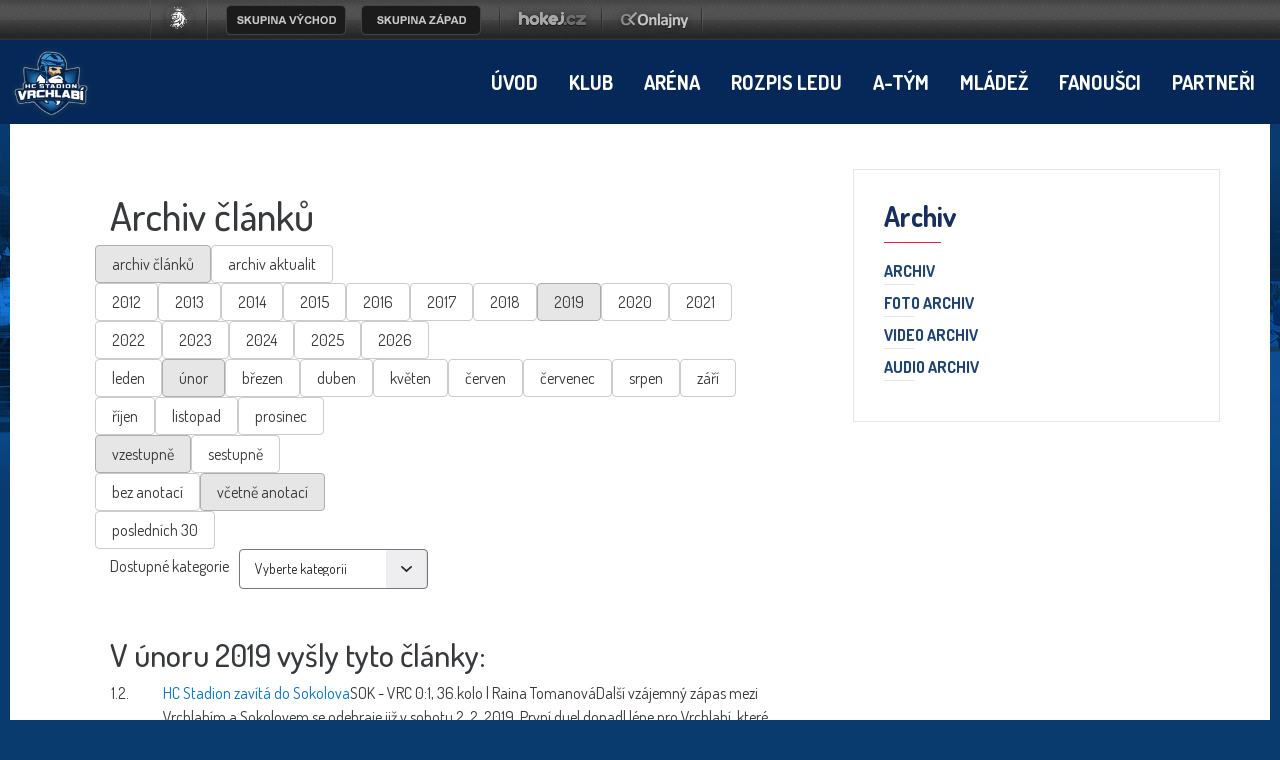

--- FILE ---
content_type: text/html
request_url: https://www.hcvrchlabi.cz/archiv.asp?kde=clanky&zobraz=datum&mesic=2&rok=2019&anotace=true&razeni=1
body_size: 48055
content:
<!DOCTYPE html>
<head>
<meta http-equiv="Content-language" content="cs" />
<meta http-equiv="Content-Type" content="text/html; charset=windows-1250" />
<meta http-equiv="Cache-Control" content="no-cache" />
<meta http-equiv="Pragma" content="no-cache" />
<meta http-equiv="Expires" content="-1" />
<meta name="googlebot" content="index,follow,snippet,archive" />
<meta name="copyright" content="HC Stadion Vrchlabí, eSports.cz s.r.o." />
<meta name="robots" content="ALL,FOLLOW" />
<meta name="keywords" content="hokej Vrchlabí hokej hockey 1.liga CR ceska cesko" />
<meta name="description" content="HC Stadion Vrchlabí" />
<meta name="autosize" content="off" />
<meta property="fb:app_id" content="436762419670702" />

	<meta http-equiv="X-UA-Compatible" content="IE=edge">
    <meta name="viewport" content="width=device-width, initial-scale=1">
	<link href="/inc/css/style.min.css?1675099654" rel="stylesheet">
	<link href="/inc/css/_hotfix.css?1677155909" rel="stylesheet">
    <!-- HTML5 shim and Respond.js for IE8 support of HTML5 elements and media queries -->
    <!--[if lt IE 9]>
      <script src="https://oss.maxcdn.com/html5shiv/3.7.2/html5shiv.min.js"></script>
      <script src="https://oss.maxcdn.com/respond/1.4.2/respond.min.js"></script>
    <![endif]-->
<link rel="shortcut icon" href="/img/favicons/favicon2.ico" type="image/x-icon" />
<link rel="apple-touch-icon" sizes="57x57" href="/img/favicons/apple-icon-57x57.png">
<link rel="apple-touch-icon" sizes="60x60" href="/img/favicons/apple-icon-60x60.png">
<link rel="apple-touch-icon" sizes="72x72" href="/img/favicons/apple-icon-72x72.png">
<link rel="apple-touch-icon" sizes="76x76" href="/img/favicons/apple-icon-76x76.png">
<link rel="apple-touch-icon" sizes="114x114" href="/img/favicons/apple-icon-114x114.png">
<link rel="apple-touch-icon" sizes="120x120" href="/img/favicons/apple-icon-120x120.png">
<link rel="apple-touch-icon" sizes="144x144" href="/img/favicons/apple-icon-144x144.png">
<link rel="apple-touch-icon" sizes="152x152" href="/img/favicons/apple-icon-152x152.png">
<link rel="apple-touch-icon" sizes="180x180" href="/img/favicons/apple-icon-180x180.png">
<link rel="icon" type="image/png" sizes="192x192"  href="/img/favicons/android-icon-192x192.png">
<link rel="icon" type="image/png" sizes="32x32" href="/img/favicons/favicon-32x32.png">
<link rel="icon" type="image/png" sizes="96x96" href="/img/favicons/favicon-96x96.png">
<link rel="icon" type="image/png" sizes="16x16" href="/img/favicons/favicon-16x16.png">
<link href="https://vesna.esports.cz/weby_data/top_bar/top_bar_css.css" rel="stylesheet">
<link rel="manifest" href="/img/favicons/manifest.json">
<meta name="msapplication-TileColor" content="#ffffff">
<meta name="msapplication-TileImage" content="/ms-icon-144x144.png">
<meta name="theme-color" content="#ffffff">
	<script src="/inc/js/funkce.js"></script>
<!-- Facebook Pixel Code -->
    <script type="text/plain" data-cookiecategory="analytics">
    !function(f,b,e,v,n,t,s)
    {if(f.fbq)return;n=f.fbq=function(){n.callMethod?
    n.callMethod.apply(n,arguments):n.queue.push(arguments)};
    if(!f._fbq)f._fbq=n;n.push=n;n.loaded=!0;n.version='2.0';
    n.queue=[];t=b.createElement(e);t.async=!0;
    t.src=v;s=b.getElementsByTagName(e)[0];
    s.parentNode.insertBefore(t,s)}(window, document,'script',
    'https://connect.facebook.net/en_US/fbevents.js');
    fbq('init', '170713420225725');
    fbq('track', 'PageView');
    </script>
    <noscript><img height="1" width="1" style="display:none"
    src="https://www.facebook.com/tr?id=170713420225725&ev=PageView&noscript=1"
    /></noscript>
<!-- End Facebook Pixel Code -->
<link rel="alternate" type="application/rss+xml" title="RSS" href="https://hcvrchlabi.cz/rss.asp" />
<title>HC Stadion Vrchlabí &ndash; Archiv  &ndash;  Archiv článků a novinek</title>

</head>
<body>



<!-- Lista s tymy -->
<style>
html, body{
	margin: 0 !important;
	padding: 0;
}
#top_bar {
	margin:0;
	padding:0;
	width: 100%;
	height: 40px;
	background: url(https://vesna.esports.cz/weby_data/top_bar/druha_liga/bg.png) repeat-x 0px 0px;
}

#top_bar_icons_box {
	width: 980px !important;
	padding-left: 00px !important;
	width: 1280px;
	margin: auto;
	padding-left: 85px;
}

#cslh {
	background: url(https://vesna.esports.cz/weby_data/top_bar/druha_liga/logo.png?3) repeat-x 0px 0px;
	width: 58px;
	height: 40px;
	display: inline-block;
	margin-right: 15px;
}
#cslh:hover {
	background: url(https://vesna.esports.cz/weby_data/top_bar/druha_liga/logo.png?3) repeat-x 0px -40px;
	width: 58px;
	height: 40px;
	display: inline-block;
}
#cslh a {
	display: inline-block;
	width: 58px;
	height: 40px;
}

#sever {
	background: url(https://vesna.esports.cz/weby_data/top_bar/druha_liga/skupinaSEVE.png) repeat-x 0px 0px;
	width: 120px;
	height: 40px;
	display: inline-block;
	cursor: pointer;
	margin-right: 10px;
}
#sever:hover {
	background: url(https://vesna.esports.cz/weby_data/top_bar/druha_liga/skupinaSEVE.png) repeat-x 0px -40px;
	width: 120px;
	height: 40px;
	display: inline-block;
	cursor: pointer;
}

#vychod {
	background: url(https://vesna.esports.cz/weby_data/top_bar/druha_liga/vychod.png) repeat-x 0px 0px;
	width: 120px;
	height: 40px;
	display: inline-block;
	cursor: pointer;
	margin-right: 15px;
}
#vychod:hover {
	background: url(https://vesna.esports.cz/weby_data/top_bar/druha_liga/vychod.png) repeat-x 0px -40px;
	width: 120px;
	height: 40px;
	display: inline-block;
	cursor: pointer;
}

#zapad {
	background: url(https://vesna.esports.cz/weby_data/top_bar/druha_liga/zapad.png) repeat-x 0px 0px;
	width: 120px;
	height: 40px;
	display: inline-block;
	cursor: pointer;
	margin-right: 15px;
}
#zapad:hover {
	background: url(https://vesna.esports.cz/weby_data/top_bar/druha_liga/zapad.png) repeat-x 0px -40px;
	width: 120px;
	height: 40px;
	display: inline-block;
	cursor: pointer;
}

#stred {
	background: url(https://vesna.esports.cz/weby_data/top_bar/druha_liga/skupinaS.png) repeat-x 0px 0px;
	width: 120px;
	height: 40px;
	display: inline-block;
	cursor: pointer;
	margin-right: 15px;
}
#stred:hover {
	background: url(https://vesna.esports.cz/weby_data/top_bar/druha_liga/skupinaS.png) repeat-x 0px -40px;
	width: 120px;
	height: 40px;
	display: inline-block;
	cursor: pointer;
}

#jih {
	background: url(https://vesna.esports.cz/weby_data/top_bar/druha_liga/skupinaJ.png) repeat-x 0px 0px;
	width: 120px;
	height: 40px;
	display: inline-block;
	cursor: pointer;
	margin-right: 15px;
}
#jih:hover {
	background: url(https://vesna.esports.cz/weby_data/top_bar/druha_liga/skupinaJ.png) repeat-x 0px -40px;
	width: 120px;
	height: 40px;
	display: inline-block;
	cursor: pointer;
}

#hokejcz {
	background: url(https://vesna.esports.cz/weby_data/top_bar/druha_liga/hokejcz.png) repeat-x 0px 0px;
	width: 104px;
	height: 40px;
	display: inline-block;
}
#hokejcz:hover {
	background: url(https://vesna.esports.cz/weby_data/top_bar/druha_liga/hokejcz.png) repeat-x 0px -40px;
	width: 104px;
	height: 40px;
	display: inline-block;
}
#hokejcz a {
	display: inline-block;
	width: 104px;
	height: 40px;
}

#onlajny {
	background: url(https://vesna.esports.cz/weby_data/top_bar/druha_liga/onlajny.png) repeat-x 0px 0px;
	width: 104px;
	height: 40px;
	display: inline-block;
}
#onlajny:hover {
	background: url(https://vesna.esports.cz/weby_data/top_bar/druha_liga/onlajny.png) repeat-x 0px -40px;
	width: 104px;
	height: 40px;
	display: inline-block;
}
#onlajny a {
	display: inline-block;
	width: 104px;
	height: 40px;
}

#zapad_menu {
	display: inline-block;
}
#bcg_top_bar_items {
	display: inline-block;
}
#bcg_top_bar_items ul {
	font-family: Arial, Verdana;
	font-size: 14px;
	margin: 0;
	padding: 0;
	display: inline-block;
	list-style: none;
}
#bcg_top_bar_items ul li {
	display: block;
	position: relative;
	float: left;
}
#bcg_top_bar_items li ul {
	display: none;
	background: white;
	background: url(https://vesna.esports.cz/weby_data/top_bar/druha_liga/submenu_bg.png);
	border-color: #c9c9c9;
	border-width: 12px;
	width: 430px;
	height: 235px;
	margin-top: 30px;
	font-size: 12px;
	font-family: Arial;
	padding-top: 10px;
	padding-left: 10px;
	z-index:2000;
}
#vychodni_menu li ul {
	display: none;
	background: white;
	background: url(https://vesna.esports.cz/weby_data/top_bar/druha_liga/submenu_bg.png);
	border-color: #c9c9c9;
	border-width: 12px;
	width: 430px;
	height: 235px;
	margin-top: 30px;
	font-size: 12px;
	font-family: Arial;
	padding-top: 10px;
	padding-left: 10px;
}
#bcg_top_bar_items ul li a {
	display: block;
	text-decoration: none;
	color: black;
	padding: 5px 15px 5px 15px;
	margin-left: 1px;
	font-size: 12px;
	font-family: Arial;
}
#bcg_top_bar_items ul li a:hover {

}
#bcg_top_bar_items li:hover ul {
	display: block;
	position: absolute;
}
#bcg_top_bar_items li:hover li {
	width: 210px;
}
#bcg_top_bar_items li:hover li a:hover {
	color:black;
	text-decoration: underline;
}
@media only screen and (max-width:1200px){
    #top_bar{
        display:none;
    }
}
</style>

<div id="top_bar">
<div id="top_bar_icons_box">

<a href="http://ceskyhokej.org/hokejove-souteze/2-liga" target="_blank" title="Český svaz ledního hokeje"><div id="cslh"></div></a>

<div id="bcg_top_bar_items">


<ul id="menux">
	<!--
  <li id="jih"><a href="#"></a>
		<ul style="background:url(https://vesna.esports.cz/weby_data/top_bar/druha_liga/submenu_bg3.png);">
	   	    <li><a href="https://hcrisuty.cz/" target="_blank">TJ HC Řisuty</a></li>
            <li><a href="https://bkhb.cz/" target="_blank">BK Havlíčkův Brod</a></li>
			<li><a href="https://hcstadioncheb.cz/" target="_blank">HC Stadion Cheb</a></li>
            <li><a href="https://ihcpisek.cz/" target="_blank">IHC Králové Písek</a></li>
            <li><a href="https://hckobra.cz/" target="_blank">HC Kobra Praha</a></li>
            <li><a href="https://hcpribram.cz/" target="_blank">HC Příbram</a></li>
            <li><a href="https://hc-klatovy.cz/" target="_blank">HC Klatovy</a></li>
            <li><a href="www.hctabor.com/" target="_blank">HC Tábor</a></li>
		</ul>
	</li>


  <li id="sever"><a href="#"></a>
		<ul style="background:url(https://vesna.esports.cz/weby_data/top_bar/druha_liga/submenu_bg3.png);">
        	<li><a href="https://hokejnp.cz/" target="_blank">BK Nová Paka</a></li>
		    <li><a href="https://hcdecin.cz/" target="_blank">HC Děčín</a></li>
            <li><a href="https://mostectilvi.cz/" target="_blank">MOSTEČTÍ LVI</a></li>
            <li><a href="https://hchronov.cz/" target="_blank">HC Wikov Hronov</a></li>
            <li><a href="https://dracibilina.cz/" target="_blank">Draci Bílina</a></li>
            <li><a href="https://hcvlci.cz/" target="_blank">TJ HC Jablonec n/N.</a></li>
            <li><a href="https://hcdvurkralove.cz/" target="_blank">HC Dvůr Králové n.L.</a></li>
            <li><a href="https://hcletci.cz/" target="_blank">HC Letci Letňany</a></li>
		</ul>
	</li>
	-->

  	<li id="vychod"><a href="#"></a>
		<ul>
		    <li><a href="https://hokejub.cz/" target="_blank">HC Spartak Uherský Brod</a></li>
			<li><a href="https://www.hkkm.cz/" target="_blank">HK Kroměříž</a></li>
           	<li><a href="https://www.hc-havirov.cz/" target="_blank">AZ Havířov</a></li>
			<li><a href="https://lhkjestrabi.cz/" target="_blank">LHK Jestřábi Prostějov</a></li>
			<li><a href="https://www.dracisumperk.cz/" target="_blank">Draci Pars Šumperk</a></li>
            <li><a href="https://www.hcslezan.cz/" target="_blank">HC Slezan Opava</a></li>
            <li><a href="https://www.hokejzr.cz/" target="_blank">SKLH Žďár nad Sázavou</a></li>
            <li><a href="https://www.hknj.cz/" target="_blank">HK Nový Jičín</a></li>
            <li><a href="https://www.hcvm.cz/" target="_blank">HC Bobři Valašské Meziříčí</a></li>
			<li><a href="http://www.technikahokej.cz/" target="_blank">VSK Technika Hokej Brno</a></li>
            <li><a href="https://www.hcismm.cz/" target="_blank">HC ISMM Kopřivnice</a></li>
            <li><a href="https://www.hokejvm.cz/" target="_blank">HHK Velké Meziříčí</a></li>
            <li><a href="https://www.shkmhodonin.cz/" target="_blank">SHKM Hodonín</a></li>
			<li><a href="https://hcorli.cz/" target="_blank">Orli Znojmo</a></li>
    	</ul>
	</li>

  	<li id="zapad"><a href="#"></a>
		<!-- <ul style="background:url(https://vesna.esports.cz/weby_data/top_bar/druha_liga/submenu_bg3.png);"> -->
		<ul>  
			<li><a href="https://www.bkhb.cz/" target="_blank">BK Havlíčkův Brod</a></li>
		    <li><a href="https://slovanusti.cz/" target="_blank">HC Slovan Ústí nad Labem</a></li>
           	<li><a href="https://hokejbenatky.cz/" target="_blank">HC Benátky nad jizerou</a></li>
            <li><a href="https://www.hcvrchlabi.cz/" target="_blank">HC Stadion Vrchlabí</a></li>
            <li><a href="https://www.skkadan.cz/" target="_blank">SK Kadaň</a></li>
            <li><a href="https://www.ihcpisek.cz/" target="_blank">IHC Písek</a></li>
			<li><a href="https://hokejkralupy.cz/" target="_blank">HK Kralupy</a></li>
            <li><a href="https://www.hcdecin.cz/" target="_blank">HC Děčín</a></li>
            <li><a href="https://www.hckobra.cz/" target="_blank">HC Kobra Praha</a></li>
            <li><a href="https://www.mostectilvi.cz/" target="_blank">Mostečtí Lvi</a></li>
            <li><a href="https://hcpribram.cz/" target="_blank">HC Příbram</a></li>
            <li><a href="https://hchronov.cz/" target="_blank">HC Hronov</a></li>
            <li><a href="https://www.hcstadioncheb.cz/" target="_blank">HC Stadion Cheb</a></li> 
            <li><a href="https://hcmilevsko1934.cz/" target="_blank">HC Milevsko 1934</a></li> 
    	</ul>
	</li>

</ul>



<a href="http://www.hokej.cz/druha-liga" target="_blank" title="Hokej.cz - 2. Liga"><div id="hokejcz"></div></a>
<a href="http://www.onlajny.com/" target="_blank" title="Onlajny.com | online přenosy sportovních utkání"><div id="onlajny"></div></a>


</div>

</div>
</div>

<!-- <div id="hockey_bar_esports" data-idTeam="VRC" data-googleSearch="" data-competition="1liga"></div>    1LIGA-->
    <nav>
        <div class="container navbar">
            <div class="navbar-brand">
                <a href="index.asp"><img src="/img/logo2.png" width="82"></a>
            </div>
            <button class="navbar-toggler hidden-lg-up" type="button" data-toggle="collapse" data-target="#navbarResponsive" aria-controls="navbarResponsive" aria-expanded="false" aria-label="Toggle navigation">&#9776;</button>
            <div class="collapse navbar-toggleable-md" id="navbarResponsive">
                <ul class="nav navbar-nav">
                    <li class='nav-item'><a class='nav-link' href='/index.asp'>Úvod</a></li><li class='nav-item dropdown'><a class='nav-link dropdown-toggle' href='/zobraz.asp?t=management' data-toggle='dropdown' aria-haspopup='true' aria-expanded='false'>Klub</a><div class='dropdown-menu'><a class='dropdown-item' href='/zobraz.asp?t=management'>Management</a><a class='dropdown-item' href='/zobraz.asp?t=kontakty'>Kontakty</a><a class='dropdown-item' href='/zobraz.asp?t=spolecna-fotografie'>Společné foto</a><a class='dropdown-item' href='/zobraz.asp?t=historie'>Historie</a><a class='dropdown-item' href='/zobraz.asp?t=kontakty-redakce'>Redakce </a></div></li><li class='nav-item dropdown'><a class='nav-link dropdown-toggle' href='/zobraz.asp?t=kudy-k-nam' data-toggle='dropdown' aria-haspopup='true' aria-expanded='false'>Aréna</a><div class='dropdown-menu'><a class='dropdown-item' href='/zobraz.asp?t=kudy-k-nam'>Kudy k nám</a><a class='dropdown-item' href='/zobraz.asp?t=vstupenky-permanentky'>Ceník </a><a class='dropdown-item' href='/zobraz.asp?t=verejne-brusleni'>Veřejné bruslení</a><a class='dropdown-item' href='/zobraz.asp?t=skolicka'>Školička bruslení</a><a class='dropdown-item' href='/zobraz.asp?t=pronajem-lp'>Pronájem LP</a><a class='dropdown-item' href='/rozpis_ledu.asp'>Rozpis ledu</a><a class='dropdown-item' href='/zobraz.asp?t=inline-plocha'>In-line Plocha</a><a class='dropdown-item' href='/zobraz.asp?t=rad'>NÁVŠTĚVNÍ ŘÁD</a><a class='dropdown-item' href='/zobraz.asp?t=fotografie-areny'>Fotografie </a><a class='dropdown-item' href='/zobraz.asp?t=arena-historie'>Historie</a><a class='dropdown-item' href='/zobraz.asp?t=restaurace'>Restaurace </a><a class='dropdown-item' href='/zobraz.asp?t=khl'>KHL</a><a class='dropdown-item' href='/zobraz.asp?t=ahl'>AHL</a></div></li><li class='nav-item'><a class='nav-link' href='/rozpis_ledu.asp'>Rozpis ledu</a></li><li class='nav-item dropdown'><a class='nav-link dropdown-toggle' href='/zobraz.asp?t=realizacni-tym' data-toggle='dropdown' aria-haspopup='true' aria-expanded='false'>A-tým</a><div class='dropdown-menu'><a class='dropdown-item' href='/zobraz.asp?t=realizacni-tym'>Realizační tým</a><a class='dropdown-item' href='/soupiska.asp'>Soupiska </a><a class='dropdown-item' href='/zapasy.asp'>Ligové zápasy</a><a class='dropdown-item' href='/tabulka.asp'>Tabulka</a><a class='dropdown-item' href='/zapasy.asp?sezona=2026-2'>Příprava</a><a class='dropdown-item' href='/statistiky.asp'>Statistiky</a><a class='dropdown-item' href='/archiv.asp?kde=clanky&zobraz=kategorie&kategorie=1&anotace=False&razeni=0'>Články o A-týmu</a></div></li><li class='nav-item dropdown'><a class='nav-link dropdown-toggle' href='https://clen.hcvrchlabi.cz/admin/' data-toggle='dropdown' aria-haspopup='true' aria-expanded='false'>Mládež</a><div class='dropdown-menu'><a class='dropdown-item' href='https://clen.hcvrchlabi.cz/admin/'>Klubový informační systém</a><a class='dropdown-item' href='/zobraz.asp?t=mladez_realizacni'>Realizační tým</a><a class='dropdown-item' href='/mladez.asp'>Články o mládeži</a><a class='dropdown-item' href='/soupiska.asp?sezona=2026&kategorie=PRP'>Přípravka</a><a class='dropdown-item' href='/soupiska.asp?sezona=2026&kategorie=Z3'>3. třída </a><a class='dropdown-item' href='/soupiska.asp?sezona=2026&kategorie=Z4'>4. třída</a><a class='dropdown-item' href='/soupiska.asp?sezona=2026&kategorie=MZ'>Mladší žáci</a><a class='dropdown-item' href='/soupiska.asp?sezona=2026&kategorie=SZ'>Starší žáci</a><a class='dropdown-item' href='/soupiska.asp?sezona=2026&kategorie=DOR'>Dorost</a><a class='dropdown-item' href='/soupiska.asp?sezona=2026&kategorie=JUN'>Junioři</a><a class='dropdown-item' href='https://www.hcvrchlabi.cz/bazar.asp'>Bazar</a><a class='dropdown-item' href='/zobraz.asp?t=nasi-ambasadori'>NAŠI AMBASADOŘI</a></div></li><li class='nav-item dropdown'><a class='nav-link dropdown-toggle' href='/forum.asp' data-toggle='dropdown' aria-haspopup='true' aria-expanded='false'>Fanoušci</a><div class='dropdown-menu'><a class='dropdown-item' href='/forum.asp'>Diskusní fórum</a><a class='dropdown-item' href='/zobraz.asp?t=fanshop'>Fanshop</a><a class='dropdown-item' href='/offline.asp'>Ptejte se</a><a class='dropdown-item' href='/zobraz.asp?t=fanclub'>SUPRAS VRCHLABÍ</a><a class='dropdown-item' href='/zobraz.asp?t=odkazy'>Odkazy</a><a class='dropdown-item' href='https://www.facebook.com/hcvrchlabi'>Facebook <div style="display: none;"></div></a></div></li><li class='nav-item'><a class='nav-link' href='/partneri.asp'>Partneři</a></li>
                </ul>

            </div>
        </div>
    </nav>


    <main class="container layout">
        <div class="row">
           
           
            <article class="col-lg-8">
				<div class="text">
					
	
				<h1>Archiv článků</h1>
			
			<script type="text/javascript">
<!--
function skoc() {
	location=document.kategorieForm.kategorie.options[document.kategorieForm.kategorie.selectedIndex].value 
	}
-->
</script>
<div id="archiv"><span class="boxKde"><div class='row'><td class="boxy boxyVelke"><a href="archiv.asp?kde=clanky&amp;zobraz=datum&amp;kategorie=0&amp;mesic=2&amp;rok=2019&amp;anotace=true&amp;razeni=1" class='btn btn-secondary active'>archiv článků</a></td><td class="boxy boxyVelke boxyVpravo"><a href="archiv.asp?kde=aktuality&amp;zobraz=datum&amp;kategorie=0&amp;mesic=2&amp;rok=2019&amp;anotace=true&amp;razeni=1" class='btn btn-secondary '>archiv aktualit</a></div></span><div id="box"><div class='row'><td class="boxy "><a href="archiv.asp?kde=clanky&amp;zobraz=datum&amp;mesic=2&amp;rok=2012&amp;anotace=true&amp;razeni=1" class='btn btn-secondary '>2012</a></td><td class="boxy "><a href="archiv.asp?kde=clanky&amp;zobraz=datum&amp;mesic=2&amp;rok=2013&amp;anotace=true&amp;razeni=1" class='btn btn-secondary '>2013</a></td><td class="boxy "><a href="archiv.asp?kde=clanky&amp;zobraz=datum&amp;mesic=2&amp;rok=2014&amp;anotace=true&amp;razeni=1" class='btn btn-secondary '>2014</a></td><td class="boxy "><a href="archiv.asp?kde=clanky&amp;zobraz=datum&amp;mesic=2&amp;rok=2015&amp;anotace=true&amp;razeni=1" class='btn btn-secondary '>2015</a></td><td class="boxy "><a href="archiv.asp?kde=clanky&amp;zobraz=datum&amp;mesic=2&amp;rok=2016&amp;anotace=true&amp;razeni=1" class='btn btn-secondary '>2016</a></td><td class="boxy "><a href="archiv.asp?kde=clanky&amp;zobraz=datum&amp;mesic=2&amp;rok=2017&amp;anotace=true&amp;razeni=1" class='btn btn-secondary '>2017</a></td><td class="boxy "><a href="archiv.asp?kde=clanky&amp;zobraz=datum&amp;mesic=2&amp;rok=2018&amp;anotace=true&amp;razeni=1" class='btn btn-secondary '>2018</a></td><td class="boxy "><a href="archiv.asp?kde=clanky&amp;zobraz=datum&amp;mesic=2&amp;rok=2019&amp;anotace=true&amp;razeni=1" class='btn btn-secondary active'>2019</a></td><td class="boxy "><a href="archiv.asp?kde=clanky&amp;zobraz=datum&amp;mesic=2&amp;rok=2020&amp;anotace=true&amp;razeni=1" class='btn btn-secondary '>2020</a></td><td class="boxy "><a href="archiv.asp?kde=clanky&amp;zobraz=datum&amp;mesic=2&amp;rok=2021&amp;anotace=true&amp;razeni=1" class='btn btn-secondary '>2021</a></td><td class="boxy "><a href="archiv.asp?kde=clanky&amp;zobraz=datum&amp;mesic=2&amp;rok=2022&amp;anotace=true&amp;razeni=1" class='btn btn-secondary '>2022</a></td><td class="boxy "><a href="archiv.asp?kde=clanky&amp;zobraz=datum&amp;mesic=2&amp;rok=2023&amp;anotace=true&amp;razeni=1" class='btn btn-secondary '>2023</a></td><td class="boxy "><a href="archiv.asp?kde=clanky&amp;zobraz=datum&amp;mesic=2&amp;rok=2024&amp;anotace=true&amp;razeni=1" class='btn btn-secondary '>2024</a></td><td class="boxy "><a href="archiv.asp?kde=clanky&amp;zobraz=datum&amp;mesic=2&amp;rok=2025&amp;anotace=true&amp;razeni=1" class='btn btn-secondary '>2025</a></td><td class="boxy boxyVpravo"><a href="archiv.asp?kde=clanky&amp;zobraz=datum&amp;mesic=2&amp;rok=2026&amp;anotace=true&amp;razeni=1" class='btn btn-secondary '>2026</a></td></div><div class='row'><td class="boxy " style="font-size: 9px"><a href="archiv.asp?kde=clanky&amp;zobraz=datum&amp;mesic=1&amp;rok=2019&amp;anotace=true&amp;razeni=1" class='btn btn-secondary '>leden</a></td><td class="boxy " style="font-size: 9px"><a href="archiv.asp?kde=clanky&amp;zobraz=datum&amp;mesic=2&amp;rok=2019&amp;anotace=true&amp;razeni=1" class='btn btn-secondary active'>únor</a></td><td class="boxy " style="font-size: 9px"><a href="archiv.asp?kde=clanky&amp;zobraz=datum&amp;mesic=3&amp;rok=2019&amp;anotace=true&amp;razeni=1" class='btn btn-secondary '>březen</a></td><td class="boxy " style="font-size: 9px"><a href="archiv.asp?kde=clanky&amp;zobraz=datum&amp;mesic=4&amp;rok=2019&amp;anotace=true&amp;razeni=1" class='btn btn-secondary '>duben</a></td><td class="boxy " style="font-size: 9px"><a href="archiv.asp?kde=clanky&amp;zobraz=datum&amp;mesic=5&amp;rok=2019&amp;anotace=true&amp;razeni=1" class='btn btn-secondary '>květen</a></td><td class="boxy " style="font-size: 9px"><a href="archiv.asp?kde=clanky&amp;zobraz=datum&amp;mesic=6&amp;rok=2019&amp;anotace=true&amp;razeni=1" class='btn btn-secondary '>červen</a></td><td class="boxy " style="font-size: 9px"><a href="archiv.asp?kde=clanky&amp;zobraz=datum&amp;mesic=7&amp;rok=2019&amp;anotace=true&amp;razeni=1" class='btn btn-secondary '>červenec</a></td><td class="boxy " style="font-size: 9px"><a href="archiv.asp?kde=clanky&amp;zobraz=datum&amp;mesic=8&amp;rok=2019&amp;anotace=true&amp;razeni=1" class='btn btn-secondary '>srpen</a></td><td class="boxy " style="font-size: 9px"><a href="archiv.asp?kde=clanky&amp;zobraz=datum&amp;mesic=9&amp;rok=2019&amp;anotace=true&amp;razeni=1" class='btn btn-secondary '>září</a></td><td class="boxy " style="font-size: 9px"><a href="archiv.asp?kde=clanky&amp;zobraz=datum&amp;mesic=10&amp;rok=2019&amp;anotace=true&amp;razeni=1" class='btn btn-secondary '>říjen</a></td><td class="boxy " style="font-size: 9px"><a href="archiv.asp?kde=clanky&amp;zobraz=datum&amp;mesic=11&amp;rok=2019&amp;anotace=true&amp;razeni=1" class='btn btn-secondary '>listopad</a></td><td class="boxy boxyVpravo" style="font-size: 9px"><a href="archiv.asp?kde=clanky&amp;zobraz=datum&amp;mesic=12&amp;rok=2019&amp;anotace=true&amp;razeni=1" class='btn btn-secondary '>prosinec</a></td></div><div class='row'><a href="archiv.asp?kde=clanky&amp;zobraz=datum&amp;kategorie=0&amp;mesic=2&amp;rok=2019&amp;anotace=true&amp;razeni=1" class='btn btn-secondary active'>vzestupně</a><a href="archiv.asp?kde=clanky&amp;zobraz=datum&amp;kategorie=0&amp;mesic=2&amp;rok=2019&amp;anotace=true&amp;razeni=0" class='btn btn-secondary '>sestupně</a></div><div class='row'><a href="archiv.asp?kde=clanky&amp;zobraz=datum&amp;kategorie=0&amp;mesic=2&amp;rok=2019&amp;anotace=false&amp;razeni=1" class='btn btn-secondary '>bez anotací</a><a href="archiv.asp?kde=clanky&amp;zobraz=datum&amp;kategorie=0&amp;mesic=2&amp;rok=2019&amp;anotace=true&amp;razeni=1" class='btn btn-secondary active'>včetně anotací</a></div><div class='row'><a href="archiv.asp?kde=clanky&amp;zobraz=posledni&amp;kategorie=0&amp;mesic=2&amp;rok=2019&amp;anotace=true&amp;razeni=1" class='btn btn-secondary '>posledních 30</a></div></div><div id="box2"><span class="boxMaly" style="margin-top: 4px;"><form class='form -theme-default' method="post" name="kategorieForm" action="archiv.asp"><div><label for='kat'>Dostupné kategorie</label><select id='kat' name="kategorie" onchange="skoc()"><option value="archiv.asp?zobraztyp="selected="selected" disabled>Vyberte kategorii</option><option value="archiv.asp?kde=clanky&amp;zobraz=kategorie&amp;kategorie=1&amp;anotace=true&amp;razeni=1" >&nbsp; » A Team</option><option value="archiv.asp?kde=clanky&amp;zobraz=kategorie&amp;kategorie=12&amp;anotace=true&amp;razeni=1" >&nbsp; » Dorost</option><option value="archiv.asp?kde=clanky&amp;zobraz=kategorie&amp;kategorie=6&amp;anotace=true&amp;razeni=1" >&nbsp; » Fanoušci</option><option value="archiv.asp?kde=clanky&amp;zobraz=kategorie&amp;kategorie=17&amp;anotace=true&amp;razeni=1" >&nbsp; » Fotoreportáž</option><option value="archiv.asp?kde=clanky&amp;zobraz=kategorie&amp;kategorie=50&amp;anotace=true&amp;razeni=1" >&nbsp; » Inline</option><option value="archiv.asp?kde=clanky&amp;zobraz=kategorie&amp;kategorie=2&amp;anotace=true&amp;razeni=1" >&nbsp; » Junioři</option><option value="archiv.asp?kde=clanky&amp;zobraz=kategorie&amp;kategorie=3&amp;anotace=true&amp;razeni=1" >&nbsp; » Mládež</option><option value="archiv.asp?kde=clanky&amp;zobraz=kategorie&amp;kategorie=23&amp;anotace=true&amp;razeni=1" >&nbsp; » Ohlasy k zápasu</option><option value="archiv.asp?kde=clanky&amp;zobraz=kategorie&amp;kategorie=10&amp;anotace=true&amp;razeni=1" >&nbsp; » Portréty</option><option value="archiv.asp?kde=clanky&amp;zobraz=kategorie&amp;kategorie=20&amp;anotace=true&amp;razeni=1" >&nbsp; » Preview k zápasu</option><option value="archiv.asp?kde=clanky&amp;zobraz=kategorie&amp;kategorie=5&amp;anotace=true&amp;razeni=1" >&nbsp; » Rozhovory</option><option value="archiv.asp?kde=clanky&amp;zobraz=kategorie&amp;kategorie=7&amp;anotace=true&amp;razeni=1" >&nbsp; » Tiskové zprávy</option><option value="archiv.asp?kde=clanky&amp;zobraz=kategorie&amp;kategorie=8&amp;anotace=true&amp;razeni=1" >&nbsp; » Zápasy</option><option value="archiv.asp?kde=clanky&amp;zobraz=kategorie&amp;kategorie=13&amp;anotace=true&amp;razeni=1" >&nbsp; » Zápasy - mládež</option><option value="archiv.asp?kde=clanky&amp;zobraz=kategorie&amp;kategorie=11&amp;anotace=true&amp;razeni=1" >&nbsp; » Žáci</option></select></div></form></span></div><br><br><h2 style='clear:both'>V únoru 2019 vyšly tyto články:</h2><table class="archiv"><tr><td class="datum">1.2.</td><td class="nadpis_anotace"><span class="nadpis"><a href="clanek.asp?id=3650" title="kategórie: Preview k zápasu | autor: Raina Tomanová">HC Stadion zavítá do Sokolova</a></span><span class="podpis">SOK - VRC 0:1, 36.kolo | Raina Tomanová</span><span class="anotace">Další vzájemný zápas mezi Vrchlabím a Sokolovem se odehraje již v sobotu 2. 2. 2019. První duel dopadl lépe pro Vrchlabí, které zvítězilo nejtěsnějším rozdílem 1:0. Oba dva týmy jsou na vrcholu tabulky ve svých skupinách.</span></td></tr><tr><td class="datum">1.2.</td><td class="nadpis_anotace"><span class="nadpis"><a href="clanek.asp?id=3651" title="kategórie: Tiskové zprávy | autor: Lucie Horčičková">Finální změny v sestavě A-týmu</a></span><span class="podpis">Lucie Horčičková</span><span class="anotace">Jelikož včera skončila možnost veškerých přestupů, rádi bychom Vás seznámili s posledními změnami, které se odehráli v našem A-týmu.</span></td></tr><tr><td class="datum">2.2.</td><td class="nadpis_anotace"><span class="nadpis"><a href="clanek.asp?id=3652" title="kategórie: Zápasy | autor: Raina Tomanová">Vrchlabí ukořistilo výhru v Sokolově</a></span><span class="podpis">SOK - VRC 0:1, 36.kolo | Raina Tomanová</span><span class="anotace">Po bezbrankových dvou třetinách se v poslední minutě třetí části diváci dočkali branky. Bohužel pro sokolovské hráče skončil puk v jejich síti a HC Stadion si zajistil výhrou všechny tři body a upevnil si tak první místo v tabulce.</span></td></tr><tr><td class="datum">5.2.</td><td class="nadpis_anotace"><span class="nadpis"><a href="clanek.asp?id=3653" title="kategórie: Preview k zápasu | autor: Lucie Horčičková">Další utkání odehraje Stadion proti Vlkům z Jablonce</a></span><span class="podpis">VRC - JAB 3:1, 37.kolo | Lucie Horčičková</span><span class="anotace">Ve středu 6. února 2019 čeká naše hokejisty napínavý souboj o první příčku tabulky s Jabloncem. Ten Stadionu se svými 67 body šlape na paty... Podaří se Stadionu nad rivalem z Jablonce zvítězit a udržet si tak první místo? Přijďte svůj tým podpořit již zítra od 18 hodin na vrchlabský zimní stadion.</span></td></tr><tr><td class="datum">6.2.</td><td class="nadpis_anotace"><span class="nadpis"><a href="clanek.asp?id=3654" title="kategórie: Zápasy | autor: Raina Tomanová">Vrchlabí urvalo body proti jabloneckým Vlkům</a></span><span class="podpis">VRC - JAB 3:1, 37.kolo | Raina Tomanová</span><span class="anotace">Po první třetině to vypadalo na vyrovnaný zápas, druhá část přinesla pouze jedinou branku, a to v jablonecké síti po střele Bendíka. Poslední třetina nabídla hned tři branky, dvě do hostující branky a jednu do té vrchlabské. Domácí byli v dnešním utkání aktivnější a zaslouženě berou tři body.</span></td></tr><tr><td class="datum">8.2.</td><td class="nadpis_anotace"><span class="nadpis"><a href="clanek.asp?id=3655" title="kategórie: Preview k zápasu | autor: Raina Tomanová">Vrchlabí přivítá na svém ledě Řisuty</a></span><span class="podpis">VRC - RIS 15:0, 38.kolo | Raina Tomanová</span><span class="anotace">K dalšímu utkání nastupuje HC Stadion proti týmu z Řisut. Hosté jsou ve své skupině Sever na šestém místě v tabulce, na kontě mají 38 bodů. To Vrchlabí jede opět na vítězné vlně, se 73 body je na prvním místě v tabulce a má jistotu play-off.</span></td></tr><tr><td class="datum">9.2.</td><td class="nadpis_anotace"><span class="nadpis"><a href="clanek.asp?id=3656" title="kategórie: Zápasy | autor: Raina Tomanová">Vrchlabí rozstřílelo Řisuty</a></span><span class="podpis">VRC - RIS 15:0, 38.kolo | Raina Tomanová</span><span class="anotace">První třetina vypadala vyrovnaně. Druhou část vyhráli domácí už 7:0 a třetí zakončili vítězstvím 6:0. Naprostý debaklem tento zápas skončil pro hostující Řisuty. Nezvládly utkání proti favoritovi a domů odjely s přídělem patnácti branek.</span></td></tr><tr><td class="datum">11.2.</td><td class="nadpis_anotace"><span class="nadpis"><a href="clanek.asp?id=3657" title="kategórie: Fanoušci | autor: Jiří Hozák">Podpořte společně se Supras vrchlabský tým v Trutnově</a></span><span class="podpis">TRU - VRC 4:2, 40.kolo | Jiří Hozák</span><span class="anotace">Supras Vrchlabí pořádají v sobotu tradiční výjezd autobusem na derby do nedalekého Trutnova. Přidejte se a pojeďte zafandit, při zřejmě posledním výjezdu základní části a také zřejmě posledním derby této sezóny. </span></td></tr><tr><td class="datum">15.2.</td><td class="nadpis_anotace"><span class="nadpis"><a href="clanek.asp?id=3658" title="kategórie: Preview k zápasu | autor: Vendula Sahánková">Další zápas odehraje Stadion v Trutnově</a></span><span class="podpis">TRU - VRC 4:2, 40.kolo | Vendula Sahánková</span><span class="anotace"> </span></td></tr><tr><td class="datum">15.2.</td><td class="nadpis_anotace"><span class="nadpis"><a href="clanek.asp?id=3659" title="kategórie: Fanoušci | autor: Klub">Odchovanec Perička olympijským šampiónem!</a></span><span class="podpis">Klub</span><span class="anotace">Nemalým úspěchem se blýskl reprezentační výběr do 17 let, který ovládl hokejový turnaj na Evropském olympijském festivalu mládeže. Součástí vítězného týmu byl také vrchlabský odchovanec, Tomáš Perička.</span></td></tr><tr><td class="datum">16.2.</td><td class="nadpis_anotace"><span class="nadpis"><a href="clanek.asp?id=3660" title="kategórie: Zápasy | autor: Vendula Sahánková">Z Trutnova se bohužel vrací HC Stadion bez bodů</a></span><span class="podpis">TRU - VRC 4:2, 40.kolo | Vendula Sahánková</span><span class="anotace">V podkrkonošském derby se vrchlabskému celku moc nedařilo, trutnovští nasadili rychlé tempo hned na začátku zápasu, kdy rychle po sobě vsadili za Soukupova záda dvě branky. Stadion snížil o branku ještě v první třetině. Druhá třetina se nesla ve znamení vyloučení na obou stranách. V poslední třetině oba celky nasadili vysoké tempo, které vygradovalo do dalších vyloučení a také dalších branek. Trutnov se tak raduje z výhry a vrchlabští domů odjeli s prázdnou.</span></td></tr><tr><td class="datum">21.2.</td><td class="nadpis_anotace"><span class="nadpis"><a href="clanek.asp?id=3661" title="kategórie: Preview k zápasu | autor: Vendula Sahánková">Do Vrchlabí zavítá HC RODOS Dvůr Králové nad Labem</a></span><span class="podpis">VRC - DKL 2:3, 41.kolo | Vendula Sahánková</span><span class="anotace">Na led vrchlabského celku zavítá v sobotu 23. února 2019 další podkrkonošský tým, a to HC RODOS Dvůr Králové nad Labem.<br/>
K tomuto utkání jsme si pro Vás opět připravili oblíbenou soutěž <strong>"HOĎ PUKEM NA STŘED"</strong>. Tentokrát můžete soutěžit o skvělé ceny od partnera utkání, kterým je <strong>Havex auto</strong>, doplněné o dva denní skipassy od Skiareálu Špinlerův Mlýn. Více info naleznete níže.</span></td></tr><tr><td class="datum">23.2.</td><td class="nadpis_anotace"><span class="nadpis"><a href="clanek.asp?id=3662" title="kategórie: Zápasy | autor: Vendula Sahánková">Body putují z Vrchlabí do Dvora Králové nad Labem</a></span><span class="podpis">VRC - DKL 2:3, 41.kolo | Vendula Sahánková</span><span class="anotace">Tři body za vítězství putují z Vrchlabí do Dvora Králové nad Labem. Dvorští začali aktivní hrou a hned v 9. minutě zasadili puk za Soukupova záda. Během dvou minut tam skončil puk znova. V druhé třetině byl úspěšný Bednář, když ve 33. minutě prostřelil Janského a podruhé se mu to povedlo ve 3. třetině a srovnal tím skóre zápasu. Ale hosté se nevzdali a 13 vteřin před koncem dal vítězný gól Faltys. HC RODOS tam zvýšil počet bodů v tabulce na 52.</span></td></tr><tr><td class="datum">25.2.</td><td class="nadpis_anotace"><span class="nadpis"><a href="clanek.asp?id=3664" title="kategórie: Preview k zápasu | autor: Vendula Sahánková">K poslednímu zápasu základní části vyjíždíme do Letňan</a></span><span class="podpis">LET - VRC 2:4, 42.kolo | Vendula Sahánková</span><span class="anotace">Poslední zápas základní části odehraje HC Stadion Vrchlabí na ledě letňanských Letců v Praze již toto úterý 26.2.2019 od 18:00.
</span></td></tr><tr><td class="datum">26.2.</td><td class="nadpis_anotace"><span class="nadpis"><a href="clanek.asp?id=3665" title="kategórie: Zápasy | autor: Vendula Sahánková">Z Letňan si HC Stadion veze 3 body</a></span><span class="podpis">LET - VRC 2:4, 42.kolo | Vendula Sahánková</span><span class="anotace">Dnešní zápas otevřeli rychlou akcí domácí, když 21 vteřin po začátku zápasu vstřelil gól Martin Kotyra. Ale vrchlabští nenechali na odezvu dlouho čekat a v 9. minutě stav srovnal Aleš Půlpán. Ve druhé třetině vstřelili vrchlabští další dvě branky. A poslední dvě branky zápasu padly v posledních čtyřech minutách, kdy se nejprve trefil vrchlabský Kastner a o minutu později letňanský Horák. HC Stadion si tak odváží domů výhru 4:2 nad Letci.</span></td></tr></table></div> 		
					
				</div>
            </article>
            
            
            <aside class="col-lg-4">
				
	<div class="box box-menu">
	    <div class="box-title">Archiv</div>
	    <ul class="menu">
	        <li><a href="archiv.asp" title="Archiv článků a novinek">Archiv</a></li>
<li><a href="http://www.fotokraus.cz/hcvrchlabi" target="_blank" title="Foto archiv - www.fotokraus.cz/hcvrchlabi">Foto archiv</a></li>
<li><a href="archiv_video.asp" title="Video archiv">Video archiv</a></li>
<li><a href="archiv_audio.asp" title="Audio archiv">Audio archiv</a></li>
	    </ul>
	</div>
<!--
commented, bacause not used
<li><a href="zobraz.asp?t=khl" title="KHL">Zápasy</a></li>
<li><a href="zobraz.asp?t=khl_vysledky" title="KHL">Výsledky</a></li>
<li><a href="zobraz.asp?t=khl_tabulky" title="KHL">Tabulky</a></li>
<li><a href="zobraz.asp?t=khl_tymy" title="KHL">Soupis týmů</a></li>
<li><a href="zobraz.asp?t=khl_tresty" title="KHL">Tresty</a></li>
<li><a href="zobraz.asp?t=khl_pravidla" title="KHL">Pravidla</a></li>
<li><a href="zobraz.asp?t=khl_kontakt" title="KHL">Kontakt</a></li>
-->

            </aside>
        </div>
    </main>



<div class="backdrop"></div>
<script src="/inc/js/script.min.js"></script>

<footer>
<!--
	<div class="container partners">
        <div class="row">
            <div class="col-md-12">
                <div class="partners-heading">Partneři</div>
            </div>
        </div>
        <div class="row">
            <div class="col-md-12">
                <div class="partners-box">

						sql="SELECT * FROM partneri WHERE id_category=1 AND id_status=1 ORDER BY id DESC LIMIT 5"
						      rs.open sql, cn
						      if not rs.eof then
							      	Do While not rs.eof
							        if rs("url")="http://" then 
							          strUrl="#" 
							        else
							          strUrl=rs("url")
							        end if
							        response.write "<a href='"&strUrl&"' target='_blank' title='"&rs("name")&"'><img src='ads/db_partners/logos/"&rs("image_logo")&"'></a>"
							        rs.movenext
							         Loop
						      end if
						      rs.close

                </div>
            </div>
        </div>
        <div class="row">
            <div class="col-md-12">
                <a href="partneri.asp" class="more-button">Další partneři</a>
            </div>
        </div>
    </div>
-->        

    <div class="copyright">
        <div class="container">
            <div class="row">
                <div class="col-md-4">
                    © HC Stadion Vrchlabí s.r.o., 2006–2026
                </div>
                <div class="col-md-4 center">
                    Sleduj nás na
                    <a href="https://www.facebook.com/hcvrchlabi/" target="_blank"><img src="/img/ico-fb.png"></a>
                    <a href="https://www.youtube.com/channel/UCY7I8pwptFTShtQd5ybGOYA" target="_blank"><img src="/img/ico-yt.png"></a>
                    <a href="http://www.instagram.com/hcvrchlabi" target="_blank"><img src="/img/ico-in.png"></a>
                </div>
                <div class="col-md-4 right">
                    Design máme od <a href="http://wpj.cz" target="_blank">wpj.cz</a>&nbsp;&nbsp;&nbsp;|&nbsp;&nbsp;&nbsp;Vyrobeno v <a href="http://esportsmedia.cz" target="_blank">eSports.cz</a><br><a href="javascript:void(0);" data-cc="c-settings" aria-haspopup="dialog">Nastavení cookies</a>
                </div>
            </div>
        </div>
    </div>
</footer>

<!-- Global site tag (gtag.js) - Google Analytics -->
<script type="text/plain" data-cookiecategory="analytics" async src='https://www.googletagmanager.com/gtag/js?id=G-KRZZZLKXMJ'></script>
<script type="text/plain" data-cookiecategory="analytics">
window.dataLayer = window.dataLayer || [];
function gtag(){ dataLayer.push(arguments); }
gtag('js', new Date());

gtag('config', 'G-KRZZZLKXMJ');
</script>
<script src="https://data.esportsmedia.cz/data/import.js"></script>

			<div id="fb-root"></div>
<script type="text/plain" data-cookiecategory="analytics">(function(d, s, id) {
  var js, fjs = d.getElementsByTagName(s)[0];
  if (d.getElementById(id)) return;
  js = d.createElement(s); js.id = id;
  js.src = "//connect.facebook.net/cs_CZ/all.js#xfbml=1";
  fjs.parentNode.insertBefore(js, fjs);
}(document, 'script', 'facebook-jssdk'));</script>

<script type="text/plain" data-cookiecategory="analytics"src="https://apis.google.com/js/plusone.js"></script>	

<div class="onlajny-stckrs" id="onlajny-stckrs">


</div>




<style>
	.hidden{
		display: none;
	}
	.onlajny-stckrs {
		position: fixed;
		right: 0;
		bottom: 0;
		z-index: 100000000;
		/* display: none; */
		animation: 1.2s ease-out 0s 1 slideInFromLeft;
		pointer-events: none;
		line-height: 1.42857;
		color: #000;
		font-family: "Arial";
	}
	@media only screen and (max-width: 768px) {
		.onlajny-stckrs {
			/* display: block; */
		}
	}
	.onlajny-stckrs .onlajny-sticker {
		background: #e0edf4; /* Old browsers */
		background: -moz-linear-gradient(top, #e0edf4 0%, #d9edf2 40%, #c9e3f2 100%); /* FF3.6-15 */
		background: -webkit-linear-gradient(top, #e0edf4 0%,#d9edf2 40%,#c9e3f2 100%); /* Chrome10-25,Safari5.1-6 */
		background: linear-gradient(to bottom, #e0edf4 0%,#d9edf2 40%,#c9e3f2 100%); /* W3C, IE10+, FF16+, Chrome26+, Opera12+, Safari7+ */
		filter: progid:DXImageTransform.Microsoft.gradient( startColorstr='#e0edf4', endColorstr='#c9e3f2',GradientType=0 );
		padding: 7px;
	    border-top-left-radius: 30px;
	    border-bottom-left-radius: 30px;
	    min-width: 120px;
		border-top: 1px solid;
	    border-left: 1px solid;
	    border-bottom: 1px solid;
	    border-color: #aabeca;
		margin-bottom: 20px;
		transform: translateX(170px);
		transition: all .2s ease-out;
		cursor: pointer;
		pointer-events: all;
		box-shadow: 0 4px 8px 0 rgba(0, 0, 0, 0.2), 0 6px 20px 0 rgba(0, 0, 0, 0.19);

		-webkit-touch-callout: none; /* iOS Safari */
	    -webkit-user-select: none; /* Safari */
	     -khtml-user-select: none; /* Konqueror HTML */
	       -moz-user-select: none; /* Firefox */
	        -ms-user-select: none; /* Internet Explorer/Edge */
	            user-select: none;
	}
	.onlajny-stckrs .onlajny-sticker.sticker-close.sticker-open,
	.onlajny-stckrs .onlajny-sticker.sticker-open {
		transform: translateX(0);
	}
	.onlajny-stckrs .onlajny-sticker.sticker-close {
		transform: translateX(330px);
	}

	.onlajny-stckrs .onlajny-sticker .close_sticker {
      position: absolute;
      top: -4px;
      left: -7px;
      font-weight: 500;
      z-index: 1;
      background-color: #cde5f2;
      padding: 1px 7px;
      border-radius: 15px;
      box-shadow: 0px 0px 3px black;
      line-height: 20px;
    }

	.onlajny-stckrs .onlajny-sticker .onlajny-sticker-inner {
		display: table;
		width: 100%;
	}
	.onlajny-stckrs .onlajny-sticker .onlajny-sticker-inner .onlajny-logo {
		border-radius: 100%;
	    overflow: hidden;
	    width: 43px;
	    height: 43px;
	    /* background: url("https://vesna.esports.cz/weby_data/onlajny_sticker/icon.png"); */
		background-size: 27px;
	    background-repeat: no-repeat;
	    background-position: center;
	    background-color: #fff;
	    display: table-cell;
	    vertical-align: middle;
	}
	@media only screen and (max-width: 335px) {
		.onlajny-stckrs .onlajny-sticker .onlajny-sticker-inner .onlajny-logo {
			display: none;
		}
	}
	.onlajny-stckrs .onlajny-sticker .onlajny-sticker-inner .onlajny-body {
		display: table-cell;
        vertical-align: top;
	    padding-left: 15px;
	    padding-right: 10px;
	    width: 115px;
	    overflow: hidden;
		vertical-align: middle;
		text-align: left;
	}
	.onlajny-stckrs .onlajny-sticker .onlajny-sticker-inner .onlajny-body .onlajny-body-heading {
		font-weight: bold;
	    font-family: Arial;
	    font-size: 11px;
	    white-space: nowrap!important;
	}
	.onlajny-stckrs .onlajny-sticker .onlajny-sticker-inner .onlajny-body .team-1, .onlajny-stckrs .onlajny-sticker .onlajny-sticker-inner .onlajny-body .team-2 {
	    font-family: Arial;
	    font-size: 10px;
	    white-space: nowrap;
	}
	.onlajny-stckrs .onlajny-sticker .onlajny-sticker-inner .onlajny-body-more {
		width: 170px;
		padding-left: 10px;
	}
	.onlajny-stckrs .onlajny-sticker .onlajny-sticker-inner .onlajny-body-more table {
		width: 100%;
		text-align: center;
	}
	.onlajny-stckrs .onlajny-sticker .onlajny-sticker-inner .onlajny-body-more table tr td {
		padding: 0;
		text-align: center;
		font-size: 11px;
	}
	.onlajny-stckrs .onlajny-sticker .onlajny-sticker-inner .onlajny-body-more table tr td a {
		display: block;
		margin-top: 2px;
		padding: 0 4px;
		text-decoration: none!important;
	}
	.onlajny-stckrs .onlajny-sticker .onlajny-sticker-inner .onlajny-body-more table tr td a:hover, .onlajny-stckrs .onlajny-sticker .onlajny-sticker-inner .onlajny-body-more table tr td a:active, .onlajny-stckrs .onlajny-sticker .onlajny-sticker-inner .onlajny-body-more table tr td a:focus {
		text-decoration: none;
	}
	.icon-text {
		font-size: 11px;
	    text-transform: uppercase;
	    margin-top: 5px;
	    font-weight: bold;
	    color: #000;
		line-height: 1;
	}
	@keyframes slideInFromLeft {
	  0% {
	    transform: translateX(200px);
	  }
	  100% {
	    transform: translateX(0);
	  }
	}

</style>

<script src="https://code.jquery.com/jquery-1.11.3.min.js"></script>

<script>
	var $j = jQuery.noConflict(true);

	$j( ".onlajny-logo" ).click(function() {
	  $j(this).closest(".onlajny-sticker").toggleClass("sticker-open");
	});

	$j( ".onlajny-body" ).click(function() {
	  $j(this).closest(".onlajny-sticker").toggleClass("sticker-open");
	});
</script>
<script>
  function hide(obj) {

      var el = document.getElementById(obj);
          document.cookie = (obj, "hidden");
          el.style.display = 'none';
					sessionStorage.setItem(obj, "hidden");
  }
</script>



<!-- Lista s tymy -->
<script type="text/javascript" src="https://vesna.esports.cz/weby_data/top_bar/top_bar_elh.js"></script>



<script type="text/plain" data-cookiecategory="analytics">var div = document.createElement('div'); div.innerHTML = '<img src="https://toplist.cz/dot.asp?id=542343&http='+escape(document.referrer)+'&t='+escape(document.title)+'" width="1" height="1" style="display:none;" border=0 alt="TOPlist" />'; document.body.appendChild(div);</script>

<link rel='stylesheet' href='https://consent.esports.cz/theme.asp?v=2&accent=093b6e'>
<script src='https://consent.esports.cz/config.asp?v=2&c=analytics,social&web='></script>
<script src='https://consent.esports.cz/main.js?v=2'></script>
<script type='text/plain' data-cookiecategory='social' src='https://consent.esports.cz/social-media2.js?v=2'></script>

</body>
</html>